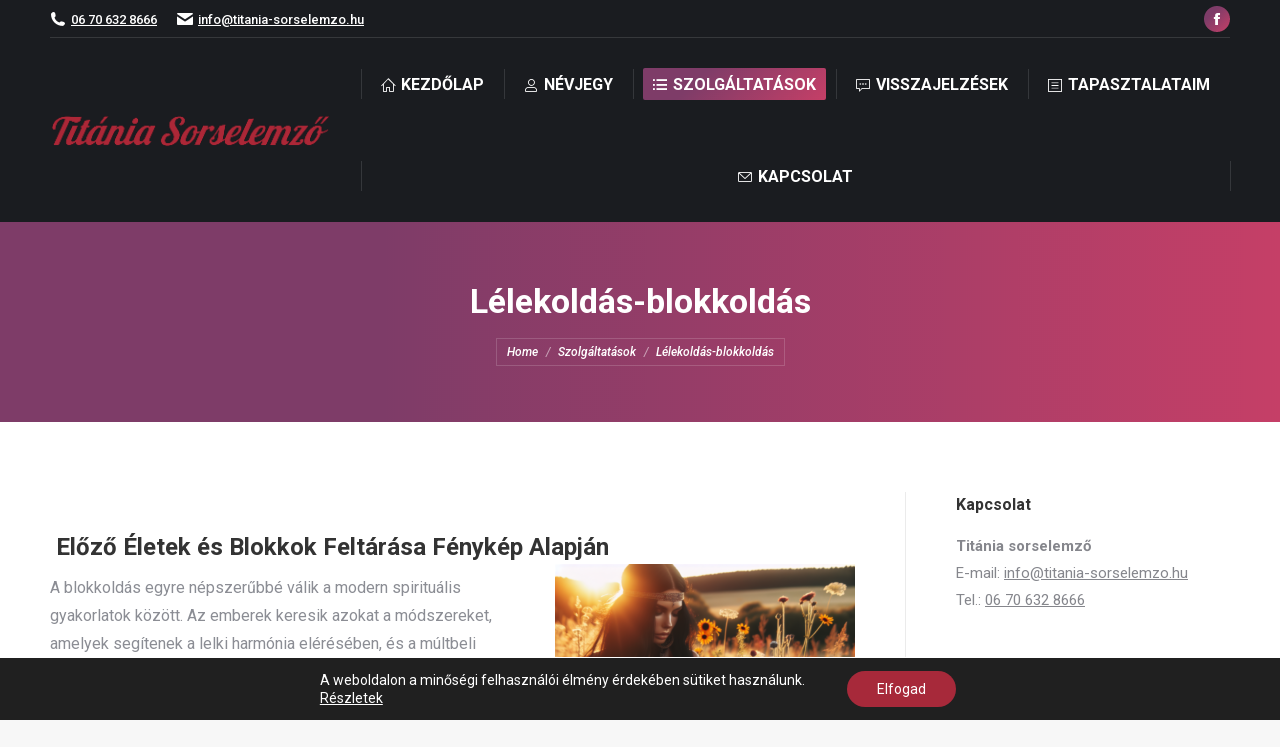

--- FILE ---
content_type: text/html; charset=UTF-8
request_url: https://titania-sorselemzo.hu/szolgaltatasok/blokkoldas/
body_size: 19842
content:
<!DOCTYPE html>
<!--[if !(IE 6) | !(IE 7) | !(IE 8)  ]><!-->
<html lang="hu" class="no-js">
<!--<![endif]-->
<head>
<meta charset="UTF-8" />
<meta name="viewport" content="width=device-width, initial-scale=1, maximum-scale=1, user-scalable=0">
<meta name="theme-color" content="#7e3c68"/>	<link rel="profile" href="https://gmpg.org/xfn/11" />
<meta name='robots' content='index, follow, max-image-preview:large, max-snippet:-1, max-video-preview:-1' />
<style>img:is([sizes="auto" i], [sizes^="auto," i]) { contain-intrinsic-size: 3000px 1500px }</style>
<!-- This site is optimized with the Yoast SEO plugin v24.9 - https://yoast.com/wordpress/plugins/seo/ -->
<title>Lélekoldás-blokkoldás - Titánia sorselemző</title>
<meta name="description" content="A mentális blokkok lehetnek negatív gondolkodási minták, amelyeket előző életeinkből hoztunk magunkkal, és amelyek korlátoznak bennünket a jelenben. A lelki blokkok pedig olyan mélyebb traumák és félelmek, melyek akadályozzák spirituális fejlődésünket." />
<link rel="canonical" href="https://titania-sorselemzo.hu/szolgaltatasok/blokkoldas/" />
<meta property="og:locale" content="hu_HU" />
<meta property="og:type" content="article" />
<meta property="og:title" content="Lélekoldás-blokkoldás - Titánia sorselemző" />
<meta property="og:description" content="A mentális blokkok lehetnek negatív gondolkodási minták, amelyeket előző életeinkből hoztunk magunkkal, és amelyek korlátoznak bennünket a jelenben. A lelki blokkok pedig olyan mélyebb traumák és félelmek, melyek akadályozzák spirituális fejlődésünket." />
<meta property="og:url" content="https://titania-sorselemzo.hu/szolgaltatasok/blokkoldas/" />
<meta property="og:site_name" content="Titánia sorselemző" />
<meta property="article:modified_time" content="2024-08-06T07:10:43+00:00" />
<meta property="og:image" content="https://titania-sorselemzo.hu/wp-content/uploads/2024/05/gsKI7FNtimea-tamasi-workbsook-1-300x300.png" />
<meta name="twitter:card" content="summary_large_image" />
<meta name="twitter:label1" content="Becsült olvasási idő" />
<meta name="twitter:data1" content="4 perc" />
<script type="application/ld+json" class="yoast-schema-graph">{"@context":"https://schema.org","@graph":[{"@type":"WebPage","@id":"https://titania-sorselemzo.hu/szolgaltatasok/blokkoldas/","url":"https://titania-sorselemzo.hu/szolgaltatasok/blokkoldas/","name":"Lélekoldás-blokkoldás - Titánia sorselemző","isPartOf":{"@id":"https://titania-sorselemzo.hu/#website"},"primaryImageOfPage":{"@id":"https://titania-sorselemzo.hu/szolgaltatasok/blokkoldas/#primaryimage"},"image":{"@id":"https://titania-sorselemzo.hu/szolgaltatasok/blokkoldas/#primaryimage"},"thumbnailUrl":"https://titania-sorselemzo.hu/wp-content/uploads/2024/05/gsKI7FNtimea-tamasi-workbsook-1-300x300.png","datePublished":"2021-01-13T15:37:43+00:00","dateModified":"2024-08-06T07:10:43+00:00","description":"A mentális blokkok lehetnek negatív gondolkodási minták, amelyeket előző életeinkből hoztunk magunkkal, és amelyek korlátoznak bennünket a jelenben. A lelki blokkok pedig olyan mélyebb traumák és félelmek, melyek akadályozzák spirituális fejlődésünket.","breadcrumb":{"@id":"https://titania-sorselemzo.hu/szolgaltatasok/blokkoldas/#breadcrumb"},"inLanguage":"hu","potentialAction":[{"@type":"ReadAction","target":["https://titania-sorselemzo.hu/szolgaltatasok/blokkoldas/"]}]},{"@type":"ImageObject","inLanguage":"hu","@id":"https://titania-sorselemzo.hu/szolgaltatasok/blokkoldas/#primaryimage","url":"https://titania-sorselemzo.hu/wp-content/uploads/2024/05/gsKI7FNtimea-tamasi-workbsook-1.png","contentUrl":"https://titania-sorselemzo.hu/wp-content/uploads/2024/05/gsKI7FNtimea-tamasi-workbsook-1.png","width":1024,"height":1024},{"@type":"BreadcrumbList","@id":"https://titania-sorselemzo.hu/szolgaltatasok/blokkoldas/#breadcrumb","itemListElement":[{"@type":"ListItem","position":1,"name":"Kezdőlap","item":"https://titania-sorselemzo.hu/"},{"@type":"ListItem","position":2,"name":"Szolgáltatások","item":"https://titania-sorselemzo.hu/szolgaltatasok/"},{"@type":"ListItem","position":3,"name":"Lélekoldás-blokkoldás"}]},{"@type":"WebSite","@id":"https://titania-sorselemzo.hu/#website","url":"https://titania-sorselemzo.hu/","name":"Titánia sorselemző","description":"","potentialAction":[{"@type":"SearchAction","target":{"@type":"EntryPoint","urlTemplate":"https://titania-sorselemzo.hu/?s={search_term_string}"},"query-input":{"@type":"PropertyValueSpecification","valueRequired":true,"valueName":"search_term_string"}}],"inLanguage":"hu"}]}</script>
<!-- / Yoast SEO plugin. -->
<link rel='dns-prefetch' href='//fonts.googleapis.com' />
<link rel="alternate" type="application/rss+xml" title="Titánia sorselemző &raquo; hírcsatorna" href="https://titania-sorselemzo.hu/feed/" />
<!-- <link rel='stylesheet' id='layerslider-css' href='https://titania-sorselemzo.hu/wp-content/plugins/LayerSlider/static/layerslider/css/layerslider.css?ver=6.10.2' media='all' /> -->
<link rel="stylesheet" type="text/css" href="//titania-sorselemzo.hu/wp-content/cache/wpfc-minified/l1fq0ca2/fft1p.css" media="all"/>
<link rel='stylesheet' id='ls-google-fonts-css' href='https://fonts.googleapis.com/css?family=Montserrat:100,200,300,regular,500,600,700,800,900&#038;subset=latin%2Clatin-ext' media='all' />
<!-- <link rel='stylesheet' id='wp-block-library-css' href='https://titania-sorselemzo.hu/wp-includes/css/dist/block-library/style.min.css?ver=6.8' media='all' /> -->
<link rel="stylesheet" type="text/css" href="//titania-sorselemzo.hu/wp-content/cache/wpfc-minified/e716t7yx/fft1p.css" media="all"/>
<style id='wp-block-library-theme-inline-css'>
.wp-block-audio :where(figcaption){color:#555;font-size:13px;text-align:center}.is-dark-theme .wp-block-audio :where(figcaption){color:#ffffffa6}.wp-block-audio{margin:0 0 1em}.wp-block-code{border:1px solid #ccc;border-radius:4px;font-family:Menlo,Consolas,monaco,monospace;padding:.8em 1em}.wp-block-embed :where(figcaption){color:#555;font-size:13px;text-align:center}.is-dark-theme .wp-block-embed :where(figcaption){color:#ffffffa6}.wp-block-embed{margin:0 0 1em}.blocks-gallery-caption{color:#555;font-size:13px;text-align:center}.is-dark-theme .blocks-gallery-caption{color:#ffffffa6}:root :where(.wp-block-image figcaption){color:#555;font-size:13px;text-align:center}.is-dark-theme :root :where(.wp-block-image figcaption){color:#ffffffa6}.wp-block-image{margin:0 0 1em}.wp-block-pullquote{border-bottom:4px solid;border-top:4px solid;color:currentColor;margin-bottom:1.75em}.wp-block-pullquote cite,.wp-block-pullquote footer,.wp-block-pullquote__citation{color:currentColor;font-size:.8125em;font-style:normal;text-transform:uppercase}.wp-block-quote{border-left:.25em solid;margin:0 0 1.75em;padding-left:1em}.wp-block-quote cite,.wp-block-quote footer{color:currentColor;font-size:.8125em;font-style:normal;position:relative}.wp-block-quote:where(.has-text-align-right){border-left:none;border-right:.25em solid;padding-left:0;padding-right:1em}.wp-block-quote:where(.has-text-align-center){border:none;padding-left:0}.wp-block-quote.is-large,.wp-block-quote.is-style-large,.wp-block-quote:where(.is-style-plain){border:none}.wp-block-search .wp-block-search__label{font-weight:700}.wp-block-search__button{border:1px solid #ccc;padding:.375em .625em}:where(.wp-block-group.has-background){padding:1.25em 2.375em}.wp-block-separator.has-css-opacity{opacity:.4}.wp-block-separator{border:none;border-bottom:2px solid;margin-left:auto;margin-right:auto}.wp-block-separator.has-alpha-channel-opacity{opacity:1}.wp-block-separator:not(.is-style-wide):not(.is-style-dots){width:100px}.wp-block-separator.has-background:not(.is-style-dots){border-bottom:none;height:1px}.wp-block-separator.has-background:not(.is-style-wide):not(.is-style-dots){height:2px}.wp-block-table{margin:0 0 1em}.wp-block-table td,.wp-block-table th{word-break:normal}.wp-block-table :where(figcaption){color:#555;font-size:13px;text-align:center}.is-dark-theme .wp-block-table :where(figcaption){color:#ffffffa6}.wp-block-video :where(figcaption){color:#555;font-size:13px;text-align:center}.is-dark-theme .wp-block-video :where(figcaption){color:#ffffffa6}.wp-block-video{margin:0 0 1em}:root :where(.wp-block-template-part.has-background){margin-bottom:0;margin-top:0;padding:1.25em 2.375em}
</style>
<style id='classic-theme-styles-inline-css'>
/*! This file is auto-generated */
.wp-block-button__link{color:#fff;background-color:#32373c;border-radius:9999px;box-shadow:none;text-decoration:none;padding:calc(.667em + 2px) calc(1.333em + 2px);font-size:1.125em}.wp-block-file__button{background:#32373c;color:#fff;text-decoration:none}
</style>
<style id='global-styles-inline-css'>
:root{--wp--preset--aspect-ratio--square: 1;--wp--preset--aspect-ratio--4-3: 4/3;--wp--preset--aspect-ratio--3-4: 3/4;--wp--preset--aspect-ratio--3-2: 3/2;--wp--preset--aspect-ratio--2-3: 2/3;--wp--preset--aspect-ratio--16-9: 16/9;--wp--preset--aspect-ratio--9-16: 9/16;--wp--preset--color--black: #000000;--wp--preset--color--cyan-bluish-gray: #abb8c3;--wp--preset--color--white: #FFF;--wp--preset--color--pale-pink: #f78da7;--wp--preset--color--vivid-red: #cf2e2e;--wp--preset--color--luminous-vivid-orange: #ff6900;--wp--preset--color--luminous-vivid-amber: #fcb900;--wp--preset--color--light-green-cyan: #7bdcb5;--wp--preset--color--vivid-green-cyan: #00d084;--wp--preset--color--pale-cyan-blue: #8ed1fc;--wp--preset--color--vivid-cyan-blue: #0693e3;--wp--preset--color--vivid-purple: #9b51e0;--wp--preset--color--accent: #7e3c68;--wp--preset--color--dark-gray: #111;--wp--preset--color--light-gray: #767676;--wp--preset--gradient--vivid-cyan-blue-to-vivid-purple: linear-gradient(135deg,rgba(6,147,227,1) 0%,rgb(155,81,224) 100%);--wp--preset--gradient--light-green-cyan-to-vivid-green-cyan: linear-gradient(135deg,rgb(122,220,180) 0%,rgb(0,208,130) 100%);--wp--preset--gradient--luminous-vivid-amber-to-luminous-vivid-orange: linear-gradient(135deg,rgba(252,185,0,1) 0%,rgba(255,105,0,1) 100%);--wp--preset--gradient--luminous-vivid-orange-to-vivid-red: linear-gradient(135deg,rgba(255,105,0,1) 0%,rgb(207,46,46) 100%);--wp--preset--gradient--very-light-gray-to-cyan-bluish-gray: linear-gradient(135deg,rgb(238,238,238) 0%,rgb(169,184,195) 100%);--wp--preset--gradient--cool-to-warm-spectrum: linear-gradient(135deg,rgb(74,234,220) 0%,rgb(151,120,209) 20%,rgb(207,42,186) 40%,rgb(238,44,130) 60%,rgb(251,105,98) 80%,rgb(254,248,76) 100%);--wp--preset--gradient--blush-light-purple: linear-gradient(135deg,rgb(255,206,236) 0%,rgb(152,150,240) 100%);--wp--preset--gradient--blush-bordeaux: linear-gradient(135deg,rgb(254,205,165) 0%,rgb(254,45,45) 50%,rgb(107,0,62) 100%);--wp--preset--gradient--luminous-dusk: linear-gradient(135deg,rgb(255,203,112) 0%,rgb(199,81,192) 50%,rgb(65,88,208) 100%);--wp--preset--gradient--pale-ocean: linear-gradient(135deg,rgb(255,245,203) 0%,rgb(182,227,212) 50%,rgb(51,167,181) 100%);--wp--preset--gradient--electric-grass: linear-gradient(135deg,rgb(202,248,128) 0%,rgb(113,206,126) 100%);--wp--preset--gradient--midnight: linear-gradient(135deg,rgb(2,3,129) 0%,rgb(40,116,252) 100%);--wp--preset--font-size--small: 13px;--wp--preset--font-size--medium: 20px;--wp--preset--font-size--large: 36px;--wp--preset--font-size--x-large: 42px;--wp--preset--spacing--20: 0.44rem;--wp--preset--spacing--30: 0.67rem;--wp--preset--spacing--40: 1rem;--wp--preset--spacing--50: 1.5rem;--wp--preset--spacing--60: 2.25rem;--wp--preset--spacing--70: 3.38rem;--wp--preset--spacing--80: 5.06rem;--wp--preset--shadow--natural: 6px 6px 9px rgba(0, 0, 0, 0.2);--wp--preset--shadow--deep: 12px 12px 50px rgba(0, 0, 0, 0.4);--wp--preset--shadow--sharp: 6px 6px 0px rgba(0, 0, 0, 0.2);--wp--preset--shadow--outlined: 6px 6px 0px -3px rgba(255, 255, 255, 1), 6px 6px rgba(0, 0, 0, 1);--wp--preset--shadow--crisp: 6px 6px 0px rgba(0, 0, 0, 1);}:where(.is-layout-flex){gap: 0.5em;}:where(.is-layout-grid){gap: 0.5em;}body .is-layout-flex{display: flex;}.is-layout-flex{flex-wrap: wrap;align-items: center;}.is-layout-flex > :is(*, div){margin: 0;}body .is-layout-grid{display: grid;}.is-layout-grid > :is(*, div){margin: 0;}:where(.wp-block-columns.is-layout-flex){gap: 2em;}:where(.wp-block-columns.is-layout-grid){gap: 2em;}:where(.wp-block-post-template.is-layout-flex){gap: 1.25em;}:where(.wp-block-post-template.is-layout-grid){gap: 1.25em;}.has-black-color{color: var(--wp--preset--color--black) !important;}.has-cyan-bluish-gray-color{color: var(--wp--preset--color--cyan-bluish-gray) !important;}.has-white-color{color: var(--wp--preset--color--white) !important;}.has-pale-pink-color{color: var(--wp--preset--color--pale-pink) !important;}.has-vivid-red-color{color: var(--wp--preset--color--vivid-red) !important;}.has-luminous-vivid-orange-color{color: var(--wp--preset--color--luminous-vivid-orange) !important;}.has-luminous-vivid-amber-color{color: var(--wp--preset--color--luminous-vivid-amber) !important;}.has-light-green-cyan-color{color: var(--wp--preset--color--light-green-cyan) !important;}.has-vivid-green-cyan-color{color: var(--wp--preset--color--vivid-green-cyan) !important;}.has-pale-cyan-blue-color{color: var(--wp--preset--color--pale-cyan-blue) !important;}.has-vivid-cyan-blue-color{color: var(--wp--preset--color--vivid-cyan-blue) !important;}.has-vivid-purple-color{color: var(--wp--preset--color--vivid-purple) !important;}.has-black-background-color{background-color: var(--wp--preset--color--black) !important;}.has-cyan-bluish-gray-background-color{background-color: var(--wp--preset--color--cyan-bluish-gray) !important;}.has-white-background-color{background-color: var(--wp--preset--color--white) !important;}.has-pale-pink-background-color{background-color: var(--wp--preset--color--pale-pink) !important;}.has-vivid-red-background-color{background-color: var(--wp--preset--color--vivid-red) !important;}.has-luminous-vivid-orange-background-color{background-color: var(--wp--preset--color--luminous-vivid-orange) !important;}.has-luminous-vivid-amber-background-color{background-color: var(--wp--preset--color--luminous-vivid-amber) !important;}.has-light-green-cyan-background-color{background-color: var(--wp--preset--color--light-green-cyan) !important;}.has-vivid-green-cyan-background-color{background-color: var(--wp--preset--color--vivid-green-cyan) !important;}.has-pale-cyan-blue-background-color{background-color: var(--wp--preset--color--pale-cyan-blue) !important;}.has-vivid-cyan-blue-background-color{background-color: var(--wp--preset--color--vivid-cyan-blue) !important;}.has-vivid-purple-background-color{background-color: var(--wp--preset--color--vivid-purple) !important;}.has-black-border-color{border-color: var(--wp--preset--color--black) !important;}.has-cyan-bluish-gray-border-color{border-color: var(--wp--preset--color--cyan-bluish-gray) !important;}.has-white-border-color{border-color: var(--wp--preset--color--white) !important;}.has-pale-pink-border-color{border-color: var(--wp--preset--color--pale-pink) !important;}.has-vivid-red-border-color{border-color: var(--wp--preset--color--vivid-red) !important;}.has-luminous-vivid-orange-border-color{border-color: var(--wp--preset--color--luminous-vivid-orange) !important;}.has-luminous-vivid-amber-border-color{border-color: var(--wp--preset--color--luminous-vivid-amber) !important;}.has-light-green-cyan-border-color{border-color: var(--wp--preset--color--light-green-cyan) !important;}.has-vivid-green-cyan-border-color{border-color: var(--wp--preset--color--vivid-green-cyan) !important;}.has-pale-cyan-blue-border-color{border-color: var(--wp--preset--color--pale-cyan-blue) !important;}.has-vivid-cyan-blue-border-color{border-color: var(--wp--preset--color--vivid-cyan-blue) !important;}.has-vivid-purple-border-color{border-color: var(--wp--preset--color--vivid-purple) !important;}.has-vivid-cyan-blue-to-vivid-purple-gradient-background{background: var(--wp--preset--gradient--vivid-cyan-blue-to-vivid-purple) !important;}.has-light-green-cyan-to-vivid-green-cyan-gradient-background{background: var(--wp--preset--gradient--light-green-cyan-to-vivid-green-cyan) !important;}.has-luminous-vivid-amber-to-luminous-vivid-orange-gradient-background{background: var(--wp--preset--gradient--luminous-vivid-amber-to-luminous-vivid-orange) !important;}.has-luminous-vivid-orange-to-vivid-red-gradient-background{background: var(--wp--preset--gradient--luminous-vivid-orange-to-vivid-red) !important;}.has-very-light-gray-to-cyan-bluish-gray-gradient-background{background: var(--wp--preset--gradient--very-light-gray-to-cyan-bluish-gray) !important;}.has-cool-to-warm-spectrum-gradient-background{background: var(--wp--preset--gradient--cool-to-warm-spectrum) !important;}.has-blush-light-purple-gradient-background{background: var(--wp--preset--gradient--blush-light-purple) !important;}.has-blush-bordeaux-gradient-background{background: var(--wp--preset--gradient--blush-bordeaux) !important;}.has-luminous-dusk-gradient-background{background: var(--wp--preset--gradient--luminous-dusk) !important;}.has-pale-ocean-gradient-background{background: var(--wp--preset--gradient--pale-ocean) !important;}.has-electric-grass-gradient-background{background: var(--wp--preset--gradient--electric-grass) !important;}.has-midnight-gradient-background{background: var(--wp--preset--gradient--midnight) !important;}.has-small-font-size{font-size: var(--wp--preset--font-size--small) !important;}.has-medium-font-size{font-size: var(--wp--preset--font-size--medium) !important;}.has-large-font-size{font-size: var(--wp--preset--font-size--large) !important;}.has-x-large-font-size{font-size: var(--wp--preset--font-size--x-large) !important;}
:where(.wp-block-post-template.is-layout-flex){gap: 1.25em;}:where(.wp-block-post-template.is-layout-grid){gap: 1.25em;}
:where(.wp-block-columns.is-layout-flex){gap: 2em;}:where(.wp-block-columns.is-layout-grid){gap: 2em;}
:root :where(.wp-block-pullquote){font-size: 1.5em;line-height: 1.6;}
</style>
<!-- <link rel='stylesheet' id='contact-form-7-css' href='https://titania-sorselemzo.hu/wp-content/plugins/contact-form-7/includes/css/styles.css?ver=6.0.6' media='all' /> -->
<!-- <link rel='stylesheet' id='the7-font-css' href='https://titania-sorselemzo.hu/wp-content/themes/dt-the7/fonts/icomoon-the7-font/icomoon-the7-font.min.css?ver=12.4.1' media='all' /> -->
<link rel="stylesheet" type="text/css" href="//titania-sorselemzo.hu/wp-content/cache/wpfc-minified/mo7hta2p/fft1p.css" media="all"/>
<link rel='stylesheet' id='dt-web-fonts-css' href='https://fonts.googleapis.com/css?family=Roboto:400,500,500italic,600,700%7CRoboto+Condensed:400,600,700' media='all' />
<!-- <link rel='stylesheet' id='dt-main-css' href='https://titania-sorselemzo.hu/wp-content/themes/dt-the7/css/main.min.css?ver=12.4.1' media='all' /> -->
<!-- <link rel='stylesheet' id='the7-custom-scrollbar-css' href='https://titania-sorselemzo.hu/wp-content/themes/dt-the7/lib/custom-scrollbar/custom-scrollbar.min.css?ver=12.4.1' media='all' /> -->
<!-- <link rel='stylesheet' id='the7-wpbakery-css' href='https://titania-sorselemzo.hu/wp-content/themes/dt-the7/css/wpbakery.min.css?ver=12.4.1' media='all' /> -->
<!-- <link rel='stylesheet' id='the7-css-vars-css' href='https://titania-sorselemzo.hu/wp-content/uploads/the7-css/css-vars.css?ver=99c54519e379' media='all' /> -->
<!-- <link rel='stylesheet' id='dt-custom-css' href='https://titania-sorselemzo.hu/wp-content/uploads/the7-css/custom.css?ver=99c54519e379' media='all' /> -->
<!-- <link rel='stylesheet' id='dt-media-css' href='https://titania-sorselemzo.hu/wp-content/uploads/the7-css/media.css?ver=99c54519e379' media='all' /> -->
<!-- <link rel='stylesheet' id='the7-mega-menu-css' href='https://titania-sorselemzo.hu/wp-content/uploads/the7-css/mega-menu.css?ver=99c54519e379' media='all' /> -->
<!-- <link rel='stylesheet' id='style-css' href='https://titania-sorselemzo.hu/wp-content/themes/dt-the7-child/style.css?ver=12.4.1' media='all' /> -->
<!-- <link rel='stylesheet' id='moove_gdpr_frontend-css' href='https://titania-sorselemzo.hu/wp-content/plugins/gdpr-cookie-compliance/dist/styles/gdpr-main-nf.css?ver=4.16.1' media='all' /> -->
<link rel="stylesheet" type="text/css" href="//titania-sorselemzo.hu/wp-content/cache/wpfc-minified/eqmu31lt/fft1p.css" media="all"/>
<style id='moove_gdpr_frontend-inline-css'>
#moove_gdpr_cookie_modal .moove-gdpr-modal-content .moove-gdpr-tab-main h3.tab-title, 
#moove_gdpr_cookie_modal .moove-gdpr-modal-content .moove-gdpr-tab-main span.tab-title,
#moove_gdpr_cookie_modal .moove-gdpr-modal-content .moove-gdpr-modal-left-content #moove-gdpr-menu li a, 
#moove_gdpr_cookie_modal .moove-gdpr-modal-content .moove-gdpr-modal-left-content #moove-gdpr-menu li button,
#moove_gdpr_cookie_modal .moove-gdpr-modal-content .moove-gdpr-modal-left-content .moove-gdpr-branding-cnt a,
#moove_gdpr_cookie_modal .moove-gdpr-modal-content .moove-gdpr-modal-footer-content .moove-gdpr-button-holder a.mgbutton, 
#moove_gdpr_cookie_modal .moove-gdpr-modal-content .moove-gdpr-modal-footer-content .moove-gdpr-button-holder button.mgbutton,
#moove_gdpr_cookie_modal .cookie-switch .cookie-slider:after, 
#moove_gdpr_cookie_modal .cookie-switch .slider:after, 
#moove_gdpr_cookie_modal .switch .cookie-slider:after, 
#moove_gdpr_cookie_modal .switch .slider:after,
#moove_gdpr_cookie_info_bar .moove-gdpr-info-bar-container .moove-gdpr-info-bar-content p, 
#moove_gdpr_cookie_info_bar .moove-gdpr-info-bar-container .moove-gdpr-info-bar-content p a,
#moove_gdpr_cookie_info_bar .moove-gdpr-info-bar-container .moove-gdpr-info-bar-content a.mgbutton, 
#moove_gdpr_cookie_info_bar .moove-gdpr-info-bar-container .moove-gdpr-info-bar-content button.mgbutton,
#moove_gdpr_cookie_modal .moove-gdpr-modal-content .moove-gdpr-tab-main .moove-gdpr-tab-main-content h1, 
#moove_gdpr_cookie_modal .moove-gdpr-modal-content .moove-gdpr-tab-main .moove-gdpr-tab-main-content h2, 
#moove_gdpr_cookie_modal .moove-gdpr-modal-content .moove-gdpr-tab-main .moove-gdpr-tab-main-content h3, 
#moove_gdpr_cookie_modal .moove-gdpr-modal-content .moove-gdpr-tab-main .moove-gdpr-tab-main-content h4, 
#moove_gdpr_cookie_modal .moove-gdpr-modal-content .moove-gdpr-tab-main .moove-gdpr-tab-main-content h5, 
#moove_gdpr_cookie_modal .moove-gdpr-modal-content .moove-gdpr-tab-main .moove-gdpr-tab-main-content h6,
#moove_gdpr_cookie_modal .moove-gdpr-modal-content.moove_gdpr_modal_theme_v2 .moove-gdpr-modal-title .tab-title,
#moove_gdpr_cookie_modal .moove-gdpr-modal-content.moove_gdpr_modal_theme_v2 .moove-gdpr-tab-main h3.tab-title, 
#moove_gdpr_cookie_modal .moove-gdpr-modal-content.moove_gdpr_modal_theme_v2 .moove-gdpr-tab-main span.tab-title,
#moove_gdpr_cookie_modal .moove-gdpr-modal-content.moove_gdpr_modal_theme_v2 .moove-gdpr-branding-cnt a {
font-weight: inherit				}
#moove_gdpr_cookie_modal,#moove_gdpr_cookie_info_bar,.gdpr_cookie_settings_shortcode_content{font-family:inherit}#moove_gdpr_save_popup_settings_button{background-color:#373737;color:#fff}#moove_gdpr_save_popup_settings_button:hover{background-color:#000}#moove_gdpr_cookie_info_bar .moove-gdpr-info-bar-container .moove-gdpr-info-bar-content a.mgbutton,#moove_gdpr_cookie_info_bar .moove-gdpr-info-bar-container .moove-gdpr-info-bar-content button.mgbutton{background-color:#A7293A}#moove_gdpr_cookie_modal .moove-gdpr-modal-content .moove-gdpr-modal-footer-content .moove-gdpr-button-holder a.mgbutton,#moove_gdpr_cookie_modal .moove-gdpr-modal-content .moove-gdpr-modal-footer-content .moove-gdpr-button-holder button.mgbutton,.gdpr_cookie_settings_shortcode_content .gdpr-shr-button.button-green{background-color:#A7293A;border-color:#A7293A}#moove_gdpr_cookie_modal .moove-gdpr-modal-content .moove-gdpr-modal-footer-content .moove-gdpr-button-holder a.mgbutton:hover,#moove_gdpr_cookie_modal .moove-gdpr-modal-content .moove-gdpr-modal-footer-content .moove-gdpr-button-holder button.mgbutton:hover,.gdpr_cookie_settings_shortcode_content .gdpr-shr-button.button-green:hover{background-color:#fff;color:#A7293A}#moove_gdpr_cookie_modal .moove-gdpr-modal-content .moove-gdpr-modal-close i,#moove_gdpr_cookie_modal .moove-gdpr-modal-content .moove-gdpr-modal-close span.gdpr-icon{background-color:#A7293A;border:1px solid #A7293A}#moove_gdpr_cookie_info_bar span.change-settings-button.focus-g,#moove_gdpr_cookie_info_bar span.change-settings-button:focus,#moove_gdpr_cookie_info_bar button.change-settings-button.focus-g,#moove_gdpr_cookie_info_bar button.change-settings-button:focus{-webkit-box-shadow:0 0 1px 3px #A7293A;-moz-box-shadow:0 0 1px 3px #A7293A;box-shadow:0 0 1px 3px #A7293A}#moove_gdpr_cookie_modal .moove-gdpr-modal-content .moove-gdpr-modal-close i:hover,#moove_gdpr_cookie_modal .moove-gdpr-modal-content .moove-gdpr-modal-close span.gdpr-icon:hover,#moove_gdpr_cookie_info_bar span[data-href]>u.change-settings-button{color:#A7293A}#moove_gdpr_cookie_modal .moove-gdpr-modal-content .moove-gdpr-modal-left-content #moove-gdpr-menu li.menu-item-selected a span.gdpr-icon,#moove_gdpr_cookie_modal .moove-gdpr-modal-content .moove-gdpr-modal-left-content #moove-gdpr-menu li.menu-item-selected button span.gdpr-icon{color:inherit}#moove_gdpr_cookie_modal .moove-gdpr-modal-content .moove-gdpr-modal-left-content #moove-gdpr-menu li a span.gdpr-icon,#moove_gdpr_cookie_modal .moove-gdpr-modal-content .moove-gdpr-modal-left-content #moove-gdpr-menu li button span.gdpr-icon{color:inherit}#moove_gdpr_cookie_modal .gdpr-acc-link{line-height:0;font-size:0;color:transparent;position:absolute}#moove_gdpr_cookie_modal .moove-gdpr-modal-content .moove-gdpr-modal-close:hover i,#moove_gdpr_cookie_modal .moove-gdpr-modal-content .moove-gdpr-modal-left-content #moove-gdpr-menu li a,#moove_gdpr_cookie_modal .moove-gdpr-modal-content .moove-gdpr-modal-left-content #moove-gdpr-menu li button,#moove_gdpr_cookie_modal .moove-gdpr-modal-content .moove-gdpr-modal-left-content #moove-gdpr-menu li button i,#moove_gdpr_cookie_modal .moove-gdpr-modal-content .moove-gdpr-modal-left-content #moove-gdpr-menu li a i,#moove_gdpr_cookie_modal .moove-gdpr-modal-content .moove-gdpr-tab-main .moove-gdpr-tab-main-content a:hover,#moove_gdpr_cookie_info_bar.moove-gdpr-dark-scheme .moove-gdpr-info-bar-container .moove-gdpr-info-bar-content a.mgbutton:hover,#moove_gdpr_cookie_info_bar.moove-gdpr-dark-scheme .moove-gdpr-info-bar-container .moove-gdpr-info-bar-content button.mgbutton:hover,#moove_gdpr_cookie_info_bar.moove-gdpr-dark-scheme .moove-gdpr-info-bar-container .moove-gdpr-info-bar-content a:hover,#moove_gdpr_cookie_info_bar.moove-gdpr-dark-scheme .moove-gdpr-info-bar-container .moove-gdpr-info-bar-content button:hover,#moove_gdpr_cookie_info_bar.moove-gdpr-dark-scheme .moove-gdpr-info-bar-container .moove-gdpr-info-bar-content span.change-settings-button:hover,#moove_gdpr_cookie_info_bar.moove-gdpr-dark-scheme .moove-gdpr-info-bar-container .moove-gdpr-info-bar-content button.change-settings-button:hover,#moove_gdpr_cookie_info_bar.moove-gdpr-dark-scheme .moove-gdpr-info-bar-container .moove-gdpr-info-bar-content u.change-settings-button:hover,#moove_gdpr_cookie_info_bar span[data-href]>u.change-settings-button,#moove_gdpr_cookie_info_bar.moove-gdpr-dark-scheme .moove-gdpr-info-bar-container .moove-gdpr-info-bar-content a.mgbutton.focus-g,#moove_gdpr_cookie_info_bar.moove-gdpr-dark-scheme .moove-gdpr-info-bar-container .moove-gdpr-info-bar-content button.mgbutton.focus-g,#moove_gdpr_cookie_info_bar.moove-gdpr-dark-scheme .moove-gdpr-info-bar-container .moove-gdpr-info-bar-content a.focus-g,#moove_gdpr_cookie_info_bar.moove-gdpr-dark-scheme .moove-gdpr-info-bar-container .moove-gdpr-info-bar-content button.focus-g,#moove_gdpr_cookie_info_bar.moove-gdpr-dark-scheme .moove-gdpr-info-bar-container .moove-gdpr-info-bar-content a.mgbutton:focus,#moove_gdpr_cookie_info_bar.moove-gdpr-dark-scheme .moove-gdpr-info-bar-container .moove-gdpr-info-bar-content button.mgbutton:focus,#moove_gdpr_cookie_info_bar.moove-gdpr-dark-scheme .moove-gdpr-info-bar-container .moove-gdpr-info-bar-content a:focus,#moove_gdpr_cookie_info_bar.moove-gdpr-dark-scheme .moove-gdpr-info-bar-container .moove-gdpr-info-bar-content button:focus,#moove_gdpr_cookie_info_bar.moove-gdpr-dark-scheme .moove-gdpr-info-bar-container .moove-gdpr-info-bar-content span.change-settings-button.focus-g,span.change-settings-button:focus,button.change-settings-button.focus-g,button.change-settings-button:focus,#moove_gdpr_cookie_info_bar.moove-gdpr-dark-scheme .moove-gdpr-info-bar-container .moove-gdpr-info-bar-content u.change-settings-button.focus-g,#moove_gdpr_cookie_info_bar.moove-gdpr-dark-scheme .moove-gdpr-info-bar-container .moove-gdpr-info-bar-content u.change-settings-button:focus{color:#A7293A}#moove_gdpr_cookie_modal .moove-gdpr-branding.focus-g span,#moove_gdpr_cookie_modal .moove-gdpr-modal-content .moove-gdpr-tab-main a.focus-g{color:#A7293A}#moove_gdpr_cookie_modal.gdpr_lightbox-hide{display:none}
</style>
<style id='rocket-lazyload-inline-css'>
.rll-youtube-player{position:relative;padding-bottom:56.23%;height:0;overflow:hidden;max-width:100%;}.rll-youtube-player:focus-within{outline: 2px solid currentColor;outline-offset: 5px;}.rll-youtube-player iframe{position:absolute;top:0;left:0;width:100%;height:100%;z-index:100;background:0 0}.rll-youtube-player img{bottom:0;display:block;left:0;margin:auto;max-width:100%;width:100%;position:absolute;right:0;top:0;border:none;height:auto;-webkit-transition:.4s all;-moz-transition:.4s all;transition:.4s all}.rll-youtube-player img:hover{-webkit-filter:brightness(75%)}.rll-youtube-player .play{height:100%;width:100%;left:0;top:0;position:absolute;background:url(https://titania-sorselemzo.hu/wp-content/plugins/rocket-lazy-load/assets/img/youtube.png) no-repeat center;background-color: transparent !important;cursor:pointer;border:none;}.wp-embed-responsive .wp-has-aspect-ratio .rll-youtube-player{position:absolute;padding-bottom:0;width:100%;height:100%;top:0;bottom:0;left:0;right:0}
</style>
<script src='//titania-sorselemzo.hu/wp-content/cache/wpfc-minified/fhidkohi/fft1p.js' type="text/javascript"></script>
<!-- <script src="https://titania-sorselemzo.hu/wp-includes/js/jquery/jquery.min.js?ver=3.7.1" id="jquery-core-js"></script> -->
<!-- <script src="https://titania-sorselemzo.hu/wp-includes/js/jquery/jquery-migrate.min.js?ver=3.4.1" id="jquery-migrate-js"></script> -->
<script id="layerslider-greensock-js-extra">
var LS_Meta = {"v":"6.10.2"};
</script>
<script src='//titania-sorselemzo.hu/wp-content/cache/wpfc-minified/lkbk75od/fft1p.js' type="text/javascript"></script>
<!-- <script src="https://titania-sorselemzo.hu/wp-content/plugins/LayerSlider/static/layerslider/js/greensock.js?ver=1.19.0" id="layerslider-greensock-js"></script> -->
<!-- <script src="https://titania-sorselemzo.hu/wp-content/plugins/LayerSlider/static/layerslider/js/layerslider.kreaturamedia.jquery.js?ver=6.10.2" id="layerslider-js"></script> -->
<!-- <script src="https://titania-sorselemzo.hu/wp-content/plugins/LayerSlider/static/layerslider/js/layerslider.transitions.js?ver=6.10.2" id="layerslider-transitions-js"></script> -->
<script id="dt-above-fold-js-extra">
var dtLocal = {"themeUrl":"https:\/\/titania-sorselemzo.hu\/wp-content\/themes\/dt-the7","passText":"To view this protected post, enter the password below:","moreButtonText":{"loading":"Loading...","loadMore":"Load more"},"postID":"35","ajaxurl":"https:\/\/titania-sorselemzo.hu\/wp-admin\/admin-ajax.php","REST":{"baseUrl":"https:\/\/titania-sorselemzo.hu\/wp-json\/the7\/v1","endpoints":{"sendMail":"\/send-mail"}},"contactMessages":{"required":"One or more fields have an error. Please check and try again.","terms":"Please accept the privacy policy.","fillTheCaptchaError":"Please, fill the captcha."},"captchaSiteKey":"","ajaxNonce":"0465c3926c","pageData":{"type":"page","template":"page","layout":null},"themeSettings":{"smoothScroll":"off","lazyLoading":false,"desktopHeader":{"height":90},"ToggleCaptionEnabled":"disabled","ToggleCaption":"Navigation","floatingHeader":{"showAfter":150,"showMenu":true,"height":90,"logo":{"showLogo":true,"html":"<img class=\" preload-me\" src=\"https:\/\/titania-sorselemzo.hu\/wp-content\/uploads\/2021\/01\/titania-sorselemzo-logo.png\" srcset=\"https:\/\/titania-sorselemzo.hu\/wp-content\/uploads\/2021\/01\/titania-sorselemzo-logo.png 294w, https:\/\/titania-sorselemzo.hu\/wp-content\/uploads\/2021\/01\/titania-sorselemzo-logo.png 294w\" width=\"294\" height=\"35\"   sizes=\"294px\" alt=\"Tit\u00e1nia sorselemz\u0151\" \/>","url":"https:\/\/titania-sorselemzo.hu\/"}},"topLine":{"floatingTopLine":{"logo":{"showLogo":false,"html":""}}},"mobileHeader":{"firstSwitchPoint":992,"secondSwitchPoint":778,"firstSwitchPointHeight":70,"secondSwitchPointHeight":70,"mobileToggleCaptionEnabled":"disabled","mobileToggleCaption":"Menu"},"stickyMobileHeaderFirstSwitch":{"logo":{"html":""}},"stickyMobileHeaderSecondSwitch":{"logo":{"html":""}},"sidebar":{"switchPoint":992},"boxedWidth":"1340px"},"VCMobileScreenWidth":"768"};
var dtShare = {"shareButtonText":{"facebook":"Share on Facebook","twitter":"Share on X","pinterest":"Pin it","linkedin":"Share on Linkedin","whatsapp":"Share on Whatsapp"},"overlayOpacity":"85"};
</script>
<script src='//titania-sorselemzo.hu/wp-content/cache/wpfc-minified/lphoh010/fft1p.js' type="text/javascript"></script>
<!-- <script src="https://titania-sorselemzo.hu/wp-content/themes/dt-the7/js/above-the-fold.min.js?ver=12.4.1" id="dt-above-fold-js"></script> -->
<script></script><meta name="generator" content="Powered by LayerSlider 6.10.2 - Multi-Purpose, Responsive, Parallax, Mobile-Friendly Slider Plugin for WordPress." />
<!-- LayerSlider updates and docs at: https://layerslider.kreaturamedia.com -->
<link rel="https://api.w.org/" href="https://titania-sorselemzo.hu/wp-json/" /><link rel="alternate" title="JSON" type="application/json" href="https://titania-sorselemzo.hu/wp-json/wp/v2/pages/35" /><link rel="EditURI" type="application/rsd+xml" title="RSD" href="https://titania-sorselemzo.hu/xmlrpc.php?rsd" />
<meta name="generator" content="WordPress 6.8" />
<link rel='shortlink' href='https://titania-sorselemzo.hu/?p=35' />
<link rel="alternate" title="oEmbed (JSON)" type="application/json+oembed" href="https://titania-sorselemzo.hu/wp-json/oembed/1.0/embed?url=https%3A%2F%2Ftitania-sorselemzo.hu%2Fszolgaltatasok%2Fblokkoldas%2F" />
<link rel="alternate" title="oEmbed (XML)" type="text/xml+oembed" href="https://titania-sorselemzo.hu/wp-json/oembed/1.0/embed?url=https%3A%2F%2Ftitania-sorselemzo.hu%2Fszolgaltatasok%2Fblokkoldas%2F&#038;format=xml" />
<!-- GA Google Analytics @ https://m0n.co/ga -->
<script async src="https://www.googletagmanager.com/gtag/js?id=G-9YXZLTG44W"></script>
<script>
window.dataLayer = window.dataLayer || [];
function gtag(){dataLayer.push(arguments);}
gtag('js', new Date());
gtag('config', 'G-9YXZLTG44W');
</script>
<meta name="generator" content="Powered by WPBakery Page Builder - drag and drop page builder for WordPress."/>
<link rel="icon" href="https://titania-sorselemzo.hu/wp-content/uploads/2021/01/favicon.png" type="image/png" sizes="16x16"/><link rel="icon" href="https://titania-sorselemzo.hu/wp-content/uploads/2021/01/favicon.png" type="image/png" sizes="32x32"/><noscript><style> .wpb_animate_when_almost_visible { opacity: 1; }</style></noscript><!-- Meta Pixel Code -->
<script>
!function(f,b,e,v,n,t,s)
{if(f.fbq)return;n=f.fbq=function(){n.callMethod?
n.callMethod.apply(n,arguments):n.queue.push(arguments)};
if(!f._fbq)f._fbq=n;n.push=n;n.loaded=!0;n.version='2.0';
n.queue=[];t=b.createElement(e);t.async=!0;
t.src=v;s=b.getElementsByTagName(e)[0];
s.parentNode.insertBefore(t,s)}(window, document,'script',
'https://connect.facebook.net/en_US/fbevents.js');
fbq('init', '979431042967818');
fbq('track', 'PageView');
</script>
<noscript><noscript><style id="rocket-lazyload-nojs-css">.rll-youtube-player, [data-lazy-src]{display:none !important;}</style></noscript></head>
<body id="the7-body" class="wp-singular page-template-default page page-id-35 page-child parent-pageid-12 wp-embed-responsive wp-theme-dt-the7 wp-child-theme-dt-the7-child dt-responsive-on right-mobile-menu-close-icon ouside-menu-close-icon mobile-hamburger-close-bg-enable mobile-hamburger-close-bg-hover-enable  fade-medium-mobile-menu-close-icon fade-medium-menu-close-icon accent-gradient srcset-enabled btn-flat custom-btn-color custom-btn-hover-color phantom-fade phantom-disable-decoration phantom-main-logo-on sticky-mobile-header top-header first-switch-logo-left first-switch-menu-right second-switch-logo-left second-switch-menu-right right-mobile-menu layzr-loading-on popup-message-style the7-ver-12.4.1 wpb-js-composer js-comp-ver-8.2 vc_responsive">
<!-- The7 12.4.1 -->
<div id="page" >
<a class="skip-link screen-reader-text" href="#content">Skip to content</a>
<div class="masthead inline-header justify widgets full-width dividers surround shadow-mobile-header-decoration small-mobile-menu-icon dt-parent-menu-clickable show-sub-menu-on-hover show-device-logo show-mobile-logo"  role="banner">
<div class="top-bar line-content top-bar-line-hide">
<div class="top-bar-bg" ></div>
<div class="left-widgets mini-widgets"><span class="mini-contacts phone show-on-desktop in-top-bar-left in-top-bar"><i class="fa-fw the7-mw-icon-phone-bold"></i><a href="tel:+36706328666"><u>06 70 632 8666</u></a></span><span class="mini-contacts email show-on-desktop near-logo-first-switch in-top-bar"><i class="fa-fw the7-mw-icon-mail-bold"></i><a href="mailto:info@titania-sorselemzo.hu"><u>info@titania-sorselemzo.hu</u></a></span></div><div class="right-widgets mini-widgets"><div class="soc-ico show-on-desktop in-top-bar-right hide-on-second-switch accent-bg disabled-border border-off hover-custom-bg hover-disabled-border  hover-border-off"><a title="Facebook page opens in new window" href="https://www.facebook.com/karmaelemzo/" target="_blank" class="facebook"><span class="soc-font-icon"></span><span class="screen-reader-text">Facebook page opens in new window</span></a></div></div></div>
<header class="header-bar">
<div class="branding">
<div id="site-title" class="assistive-text">Titánia sorselemző</div>
<div id="site-description" class="assistive-text"></div>
<a class="same-logo" href="https://titania-sorselemzo.hu/"><img class=" preload-me" src="data:image/svg+xml,%3Csvg%20xmlns='http://www.w3.org/2000/svg'%20viewBox='0%200%20294%2035'%3E%3C/svg%3E" data-lazy-srcset="https://titania-sorselemzo.hu/wp-content/uploads/2021/01/titania-sorselemzo-logo.png 294w, https://titania-sorselemzo.hu/wp-content/uploads/2021/01/titania-sorselemzo-logo.png 294w" width="294" height="35"   data-lazy-sizes="294px" alt="Titánia sorselemző" data-lazy-src="https://titania-sorselemzo.hu/wp-content/uploads/2021/01/titania-sorselemzo-logo.png" /><noscript><img class=" preload-me" src="https://titania-sorselemzo.hu/wp-content/uploads/2021/01/titania-sorselemzo-logo.png" srcset="https://titania-sorselemzo.hu/wp-content/uploads/2021/01/titania-sorselemzo-logo.png 294w, https://titania-sorselemzo.hu/wp-content/uploads/2021/01/titania-sorselemzo-logo.png 294w" width="294" height="35"   sizes="294px" alt="Titánia sorselemző" /></noscript></a></div>
<ul id="primary-menu" class="main-nav bg-outline-decoration hover-bg-decoration active-bg-decoration outside-item-remove-margin"><li class="menu-item menu-item-type-post_type menu-item-object-page menu-item-home menu-item-11 first depth-0"><a href='https://titania-sorselemzo.hu/' class=' mega-menu-img mega-menu-img-left' data-level='1'><i class="fa-fw icomoon-the7-font-the7-home-03" style="margin: 0px 6px 0px 0px;" ></i><span class="menu-item-text"><span class="menu-text">Kezdőlap</span></span></a></li> <li class="menu-item menu-item-type-post_type menu-item-object-page menu-item-28 depth-0"><a href='https://titania-sorselemzo.hu/titania-rolam/' class=' mega-menu-img mega-menu-img-left' data-level='1'><i class="fa-fw icomoon-the7-font-the7-login-021" style="margin: 0px 6px 0px 0px;" ></i><span class="menu-item-text"><span class="menu-text">Névjegy</span></span></a></li> <li class="menu-item menu-item-type-post_type menu-item-object-page current-page-ancestor current-menu-ancestor current-menu-parent current-page-parent current_page_parent current_page_ancestor menu-item-has-children menu-item-29 act has-children depth-0"><a href='https://titania-sorselemzo.hu/szolgaltatasok/' class=' mega-menu-img mega-menu-img-left' data-level='1'><i class="fa-fw dt-icon-the7-menu-012" style="margin: 0px 6px 0px 0px;" ></i><span class="menu-item-text"><span class="menu-text">Szolgáltatások</span></span></a><ul class="sub-nav level-arrows-on"><li class="menu-item menu-item-type-post_type menu-item-object-page menu-item-54 first depth-1"><a href='https://titania-sorselemzo.hu/szolgaltatasok/karmaelemzes/' data-level='2'><span class="menu-item-text"><span class="menu-text">Karmaelemzés</span></span></a></li> <li class="menu-item menu-item-type-post_type menu-item-object-page menu-item-53 depth-1"><a href='https://titania-sorselemzo.hu/szolgaltatasok/parkapcsolati-sors-karma-elemzes/' data-level='2'><span class="menu-item-text"><span class="menu-text">Kapcsolati karmaelemzés</span></span></a></li> <li class="menu-item menu-item-type-post_type menu-item-object-page menu-item-52 depth-1"><a href='https://titania-sorselemzo.hu/szolgaltatasok/spiritualis-tanacsadas/' data-level='2'><span class="menu-item-text"><span class="menu-text">Spirituális tanácsadás</span></span></a></li> <li class="menu-item menu-item-type-post_type menu-item-object-page menu-item-51 depth-1"><a href='https://titania-sorselemzo.hu/szolgaltatasok/szerelemikoteskapcsolatmegertesfejlodes/' data-level='2'><span class="menu-item-text"><span class="menu-text">Szerelmi harmonizáció</span></span></a></li> <li class="menu-item menu-item-type-post_type menu-item-object-page current-menu-item page_item page-item-35 current_page_item menu-item-50 act depth-1"><a href='https://titania-sorselemzo.hu/szolgaltatasok/blokkoldas/' data-level='2'><span class="menu-item-text"><span class="menu-text">Lélekoldás-blokkoldás</span></span></a></li> <li class="menu-item menu-item-type-post_type menu-item-object-page menu-item-49 depth-1"><a href='https://titania-sorselemzo.hu/szolgaltatasok/tarot-kartya-elemzes/' data-level='2'><span class="menu-item-text"><span class="menu-text">Tarot kártya elemzés</span></span></a></li> <li class="menu-item menu-item-type-post_type menu-item-object-page menu-item-48 depth-1"><a href='https://titania-sorselemzo.hu/szolgaltatasok/elorejelzesek-2025/' data-level='2'><span class="menu-item-text"><span class="menu-text">Előrejelzések</span></span></a></li> <li class="menu-item menu-item-type-post_type menu-item-object-page menu-item-47 depth-1"><a href='https://titania-sorselemzo.hu/szolgaltatasok/lelki-tars-bevonzasa/' data-level='2'><span class="menu-item-text"><span class="menu-text">Lelki társ bevonzása</span></span></a></li> </ul></li> <li class="menu-item menu-item-type-post_type menu-item-object-page menu-item-30 depth-0"><a href='https://titania-sorselemzo.hu/visszajelzesek/' class=' mega-menu-img mega-menu-img-left' data-level='1'><i class="fa-fw icomoon-the7-font-the7-comment-01" style="margin: 0px 6px 0px 0px;" ></i><span class="menu-item-text"><span class="menu-text">Visszajelzések</span></span></a></li> <li class="menu-item menu-item-type-post_type menu-item-object-page menu-item-25 depth-0"><a href='https://titania-sorselemzo.hu/megcsalas-valas/' class=' mega-menu-img mega-menu-img-left' data-level='1'><i class="fa-fw dt-icon-the7-menu-002" style="margin: 0px 6px 0px 0px;" ></i><span class="menu-item-text"><span class="menu-text">Tapasztalataim</span></span></a></li> <li class="menu-item menu-item-type-post_type menu-item-object-page menu-item-27 last depth-0"><a href='https://titania-sorselemzo.hu/kapcsolat/' class=' mega-menu-img mega-menu-img-left' data-level='1'><i class="fa-fw icomoon-the7-font-the7-mail-03" style="margin: 0px 6px 0px 0px;" ></i><span class="menu-item-text"><span class="menu-text">Kapcsolat</span></span></a></li> </ul>
</header>
</div>
<div role="navigation" aria-label="Main Menu" class="dt-mobile-header mobile-menu-show-divider">
<div class="dt-close-mobile-menu-icon" aria-label="Close" role="button" tabindex="0"><div class="close-line-wrap"><span class="close-line"></span><span class="close-line"></span><span class="close-line"></span></div></div>	<ul id="mobile-menu" class="mobile-main-nav">
<li class="menu-item menu-item-type-post_type menu-item-object-page menu-item-home menu-item-11 first depth-0"><a href='https://titania-sorselemzo.hu/' class=' mega-menu-img mega-menu-img-left' data-level='1'><i class="fa-fw icomoon-the7-font-the7-home-03" style="margin: 0px 6px 0px 0px;" ></i><span class="menu-item-text"><span class="menu-text">Kezdőlap</span></span></a></li> <li class="menu-item menu-item-type-post_type menu-item-object-page menu-item-28 depth-0"><a href='https://titania-sorselemzo.hu/titania-rolam/' class=' mega-menu-img mega-menu-img-left' data-level='1'><i class="fa-fw icomoon-the7-font-the7-login-021" style="margin: 0px 6px 0px 0px;" ></i><span class="menu-item-text"><span class="menu-text">Névjegy</span></span></a></li> <li class="menu-item menu-item-type-post_type menu-item-object-page current-page-ancestor current-menu-ancestor current-menu-parent current-page-parent current_page_parent current_page_ancestor menu-item-has-children menu-item-29 act has-children depth-0"><a href='https://titania-sorselemzo.hu/szolgaltatasok/' class=' mega-menu-img mega-menu-img-left' data-level='1'><i class="fa-fw dt-icon-the7-menu-012" style="margin: 0px 6px 0px 0px;" ></i><span class="menu-item-text"><span class="menu-text">Szolgáltatások</span></span></a><ul class="sub-nav level-arrows-on"><li class="menu-item menu-item-type-post_type menu-item-object-page menu-item-54 first depth-1"><a href='https://titania-sorselemzo.hu/szolgaltatasok/karmaelemzes/' data-level='2'><span class="menu-item-text"><span class="menu-text">Karmaelemzés</span></span></a></li> <li class="menu-item menu-item-type-post_type menu-item-object-page menu-item-53 depth-1"><a href='https://titania-sorselemzo.hu/szolgaltatasok/parkapcsolati-sors-karma-elemzes/' data-level='2'><span class="menu-item-text"><span class="menu-text">Kapcsolati karmaelemzés</span></span></a></li> <li class="menu-item menu-item-type-post_type menu-item-object-page menu-item-52 depth-1"><a href='https://titania-sorselemzo.hu/szolgaltatasok/spiritualis-tanacsadas/' data-level='2'><span class="menu-item-text"><span class="menu-text">Spirituális tanácsadás</span></span></a></li> <li class="menu-item menu-item-type-post_type menu-item-object-page menu-item-51 depth-1"><a href='https://titania-sorselemzo.hu/szolgaltatasok/szerelemikoteskapcsolatmegertesfejlodes/' data-level='2'><span class="menu-item-text"><span class="menu-text">Szerelmi harmonizáció</span></span></a></li> <li class="menu-item menu-item-type-post_type menu-item-object-page current-menu-item page_item page-item-35 current_page_item menu-item-50 act depth-1"><a href='https://titania-sorselemzo.hu/szolgaltatasok/blokkoldas/' data-level='2'><span class="menu-item-text"><span class="menu-text">Lélekoldás-blokkoldás</span></span></a></li> <li class="menu-item menu-item-type-post_type menu-item-object-page menu-item-49 depth-1"><a href='https://titania-sorselemzo.hu/szolgaltatasok/tarot-kartya-elemzes/' data-level='2'><span class="menu-item-text"><span class="menu-text">Tarot kártya elemzés</span></span></a></li> <li class="menu-item menu-item-type-post_type menu-item-object-page menu-item-48 depth-1"><a href='https://titania-sorselemzo.hu/szolgaltatasok/elorejelzesek-2025/' data-level='2'><span class="menu-item-text"><span class="menu-text">Előrejelzések</span></span></a></li> <li class="menu-item menu-item-type-post_type menu-item-object-page menu-item-47 depth-1"><a href='https://titania-sorselemzo.hu/szolgaltatasok/lelki-tars-bevonzasa/' data-level='2'><span class="menu-item-text"><span class="menu-text">Lelki társ bevonzása</span></span></a></li> </ul></li> <li class="menu-item menu-item-type-post_type menu-item-object-page menu-item-30 depth-0"><a href='https://titania-sorselemzo.hu/visszajelzesek/' class=' mega-menu-img mega-menu-img-left' data-level='1'><i class="fa-fw icomoon-the7-font-the7-comment-01" style="margin: 0px 6px 0px 0px;" ></i><span class="menu-item-text"><span class="menu-text">Visszajelzések</span></span></a></li> <li class="menu-item menu-item-type-post_type menu-item-object-page menu-item-25 depth-0"><a href='https://titania-sorselemzo.hu/megcsalas-valas/' class=' mega-menu-img mega-menu-img-left' data-level='1'><i class="fa-fw dt-icon-the7-menu-002" style="margin: 0px 6px 0px 0px;" ></i><span class="menu-item-text"><span class="menu-text">Tapasztalataim</span></span></a></li> <li class="menu-item menu-item-type-post_type menu-item-object-page menu-item-27 last depth-0"><a href='https://titania-sorselemzo.hu/kapcsolat/' class=' mega-menu-img mega-menu-img-left' data-level='1'><i class="fa-fw icomoon-the7-font-the7-mail-03" style="margin: 0px 6px 0px 0px;" ></i><span class="menu-item-text"><span class="menu-text">Kapcsolat</span></span></a></li> 	</ul>
<div class='mobile-mini-widgets-in-menu'></div>
</div>
<div class="page-title title-center gradient-bg breadcrumbs-mobile-off breadcrumbs-bg page-title-responsive-enabled">
<div class="wf-wrap">
<div class="page-title-head hgroup"><h1 >Lélekoldás-blokkoldás</h1></div><div class="page-title-breadcrumbs"><div class="assistive-text">You are here:</div><ol class="breadcrumbs text-small" itemscope itemtype="https://schema.org/BreadcrumbList"><li itemprop="itemListElement" itemscope itemtype="https://schema.org/ListItem"><a itemprop="item" href="https://titania-sorselemzo.hu/" title="Home"><span itemprop="name">Home</span></a><meta itemprop="position" content="1" /></li><li itemprop="itemListElement" itemscope itemtype="https://schema.org/ListItem"><a itemprop="item" href="https://titania-sorselemzo.hu/szolgaltatasok/" title="Szolgáltatások"><span itemprop="name">Szolgáltatások</span></a><meta itemprop="position" content="2" /></li><li class="current" itemprop="itemListElement" itemscope itemtype="https://schema.org/ListItem"><span itemprop="name">Lélekoldás-blokkoldás</span><meta itemprop="position" content="3" /></li></ol></div>			</div>
</div>
<div id="main" class="sidebar-right sidebar-divider-vertical">
<div class="main-gradient"></div>
<div class="wf-wrap">
<div class="wf-container-main">
<div id="content" class="content" role="main">
<p>&nbsp;</p>
<h3> Előző Életek és Blokkok Feltárása Fénykép Alapján<img fetchpriority="high" decoding="async" class="size-medium wp-image-354 alignright" src="data:image/svg+xml,%3Csvg%20xmlns='http://www.w3.org/2000/svg'%20viewBox='0%200%20300%20300'%3E%3C/svg%3E" alt="" width="300" height="300" data-lazy-srcset="https://titania-sorselemzo.hu/wp-content/uploads/2024/05/gsKI7FNtimea-tamasi-workbsook-1-300x300.png 300w, https://titania-sorselemzo.hu/wp-content/uploads/2024/05/gsKI7FNtimea-tamasi-workbsook-1-150x150.png 150w, https://titania-sorselemzo.hu/wp-content/uploads/2024/05/gsKI7FNtimea-tamasi-workbsook-1-768x768.png 768w, https://titania-sorselemzo.hu/wp-content/uploads/2024/05/gsKI7FNtimea-tamasi-workbsook-1.png 1024w" data-lazy-sizes="(max-width: 300px) 100vw, 300px" data-lazy-src="https://titania-sorselemzo.hu/wp-content/uploads/2024/05/gsKI7FNtimea-tamasi-workbsook-1-300x300.png" /><noscript><img fetchpriority="high" decoding="async" class="size-medium wp-image-354 alignright" src="https://titania-sorselemzo.hu/wp-content/uploads/2024/05/gsKI7FNtimea-tamasi-workbsook-1-300x300.png" alt="" width="300" height="300" srcset="https://titania-sorselemzo.hu/wp-content/uploads/2024/05/gsKI7FNtimea-tamasi-workbsook-1-300x300.png 300w, https://titania-sorselemzo.hu/wp-content/uploads/2024/05/gsKI7FNtimea-tamasi-workbsook-1-150x150.png 150w, https://titania-sorselemzo.hu/wp-content/uploads/2024/05/gsKI7FNtimea-tamasi-workbsook-1-768x768.png 768w, https://titania-sorselemzo.hu/wp-content/uploads/2024/05/gsKI7FNtimea-tamasi-workbsook-1.png 1024w" sizes="(max-width: 300px) 100vw, 300px" /></noscript></h3>
<p>A blokkoldás egyre népszerűbbé válik a modern spirituális gyakorlatok között. Az emberek keresik azokat a módszereket, amelyek segítenek a lelki harmónia elérésében, és a múltbeli traumák, blokkok feloldásában.</p>
<p>Az előző életek fogalma számos kultúrában jelen van, és sokan hisznek abban, hogy egy-egy élet során szerzett tapasztalatok hatással vannak a jelen életünkre. Az előző életek során szerzett traumák, fájdalmak, illetve meg nem oldott helyzetek blokkokat képezhetnek a mai életünkben, melyek akadályozhatják boldogságunkat és fejlődésünket.</p>
<p>Az előző életek emlékei sokszor nem tudatosak, de bizonyos helyzetek, érzelmek, vagy ismétlődő problémák jelezhetik jelenlétüket. Az ezekből fakadó blokkok akadályozzák a szabad energiaáramlást, és különféle lelki és testi tünetek formájában jelentkezhetnek, mint például a szorongás, depresszió, vagy akár fizikai fájdalmak.</p>
<h4></h4>
<p>A blokkok felismerése az első lépés a feloldásuk felé vezető úton. Egy blokk olyan energetikai elakadás, amely gátolja a személy fejlődését és jólétét. Ezek a blokkok lehetnek érzelmi, mentális, lelki vagy fizikai szintűek, és gyakran összefüggnek az előző életeinkkel.</p>
<p>Az érzelmi blokkok például olyan múltbeli fájdalmak és sérelmek, amelyeket nem sikerült feldolgoznunk, és amelyek jelenlegi kapcsolati problémáink mögött állhatnak. A mentális blokkok lehetnek negatív gondolkodási minták, amelyeket előző életeinkből hoztunk magunkkal, és amelyek korlátoznak bennünket a jelenben. A lelki blokkok pedig olyan mélyebb traumák és félelmek, melyek akadályozzák spirituális fejlődésünket.</p>
<h4></h4>
<p>Az egyik érdekes és hatékony technika a blokkok feloldására a fénykép alapú blokkoldás. Ez a módszer arra épül, hogy a fénykép hordozza a személy energetikai lenyomatát, amely alapján az energetikai gyógyítók képesek feltárni és azonosítani a blokkokat.</p>
<p>A folyamat egyszerű, de nagyon hatékony. A páciens egy fényképet küld magáról a terapeutának, aki meditációval és speciális energetikai technikákkal kapcsolódik a képhez. A terapeuta érzékeli a képen keresztül az energiákat, és felismeri azokat a blokkokat, amelyek akadályozzák a szabad energiaáramlást.</p>
<p>Ezután a terapeutának lehetősége van különböző módszerekkel dolgozni a blokkok feloldásán. Ilyen módszerek lehetnek a reiki, az energiagyógyászat, vagy akár a hipnoterápia. A cél, hogy a blokkok felszámolásával a páciens energiarendszere felszabaduljon, és visszaálljon a természetes, harmonikus áramlás.</p>
<h4></h4>
<p>A sikeres blokkoldás számos pozitív hatással járhat. Javulhat az érzelmi és mentális jólét, csökkenthet a szorongás és a depresszió, valamint enyhülhetnek a fizikai fájdalmak és panaszok is. Az energiarendszer harmonizálásával az egyén képes lehet jobban kapcsolódni önmagához, valamint másokhoz, ami pozitív hatással lehet a kapcsolatokra is.</p>
<p>Az előző életekből eredő traumák feldolgozása és a kapcsolódó blokkok feloldása segíthet abban, hogy a páciens kiléphessen a múlt árnyékából, és szabadon haladhasson előre az életében. Ezáltal nemcsak a jelenlegi problémák oldódhatnak meg, hanem a jövő is fényesebb és harmonikusabb lehet.</p>
<h4></h4>
<p>A blokkoldás egy kivételes módszer, amely lehetővé teszi, hogy gyakran rejtett lelki elakadásokra találjunk megoldást. Fénykép alapján a terapeuták képesek azonosítani és feloldani ezeket a blokkokat, amelyek az előző életeink tapasztalataiból származhatnak. Az ilyen technikák segíthetnek abban, hogy mélyebb önismeretre tegyünk szert, és harmonikusabban éljünk a jelenben.</p>
<p>Amennyiben úgy érzi, hogy blokkok akadályozzák az életútját, érdemes kipróbálni ezt a különleges módszert, hogy felszabadulhasson a múlt béklyói alól, és szabadabban élhessen a jelenben.</p>
<p>&nbsp;</p>
<p>Jelentkezz most e-mailben, hogy minél hamarabb sor kerüljön a történetedre:<strong> info@titania-sorselemzo.hu</strong></p>
<p>&nbsp;</p>
<p>A blokkolás díja :39900.-Ft</p>
<p>&nbsp;</p>
<h3 style="text-align: center;"><strong>Visszajelzések:</strong></h3>
<p>Nem találok szavakat. Miközben olvastam, két képet is láttam abból az időből. Annyi mindent megmagyaráz. Fantasztikus munkát végeztél, nagyon köszönöm.</p>
<p>Teljesen rá tudtam hangolódni, és éreztem egy érdekes, tompa fájdalmat, amit úgy értelmeztem, mintha megütöttek volna — ami úgy tűnik, valóban így volt. Valamikor a folyamat közepe felé láttam, ahogy egy nagy kő vagy szikla gurul le a mellkasomról, és az a gondolat társult hozzá, hogy &#8222;leesett a kő a szívemről&#8221;.</p>
<p>Nagyon hálásan gondolok arra, hogy létezel és hogy végre választottam a blokkok oldását. Mostanában elkezdtem nagyon szépen bánni magammal, és talán ezért értem meg erre az oldásra, illetve arra, hogy be tudjam fogadni.</p>
<p>Nagyon köszönöm még egyszer. 🤗 🙏</p>
<p>Remélem, hogy sokan fordulnak hozzád, mert van, amire külső segítség nélkül nem tudunk rálátni.&#8221;</p>
<p>&nbsp;</p>
<blockquote><p>&nbsp;</p>
<p>&#8221; A mostani tapasztalásom után úgy érzem, hogy sokkal jobban ráhangolódtam önmagamra, és új erőre kapva indulok tovább az életem útján. Mindenkinek azt kívánom, hogy találja meg azt a személyt, aki segít neki abban, hogy újra hihessen magában, és aki által megtapasztalhatja mindazt a csodát, amit én is átéltem tegnap este.&#8221;</p></blockquote>
<p>&nbsp;</p>
<blockquote><p>&#8222;A tegnapi oldás nagyon erősen hatott rám fizikai síkon, nagyon éreztem az energiákat. Végtelenül örülök, hogy Rád találtam és újra tudok hinni magamban. Úgy érzem, meg kaptam azt a segítséget és támogatást, amivel azt az életet tudom élni, amelyre mindig is vágytam.&#8221;</p></blockquote>
<p>&nbsp;</p>
<blockquote><p>&#8222;Borzasztó nehéz helyzetben kértem Tőled segítséget, lelkemben dúló problémák, megválaszolatlan kérdések miatt. De most már jobban vagyok, vannak terveim, és a sors is egy kicsit mintha mellém állt volna. Napról napra még az eddigieknél is erősebbnek és még határozottabbnak érzem magam. Nagyon köszönöm.&#8221;</p></blockquote>
<p>&nbsp;</p>
<blockquote><p>&#8222;Hálásan köszönöm a segítséged,mind azt a jót, amit értünk teszel.&#8221;</p></blockquote>
<p>&nbsp;</p>
<div class="single-share-box">
<div class="share-link-description"><span class="share-link-icon"><svg version="1.1" id="Layer_1" xmlns="http://www.w3.org/2000/svg" xmlns:xlink="http://www.w3.org/1999/xlink" x="0px" y="0px" viewBox="0 0 16 16" style="enable-background:new 0 0 16 16;" xml:space="preserve"><path d="M11,2.5C11,1.1,12.1,0,13.5,0S16,1.1,16,2.5C16,3.9,14.9,5,13.5,5c-0.7,0-1.4-0.3-1.9-0.9L4.9,7.2c0.2,0.5,0.2,1,0,1.5l6.7,3.1c0.9-1,2.5-1.2,3.5-0.3s1.2,2.5,0.3,3.5s-2.5,1.2-3.5,0.3c-0.8-0.7-1.1-1.7-0.8-2.6L4.4,9.6c-0.9,1-2.5,1.2-3.5,0.3s-1.2-2.5-0.3-3.5s2.5-1.2,3.5-0.3c0.1,0.1,0.2,0.2,0.3,0.3l6.7-3.1C11,3,11,2.8,11,2.5z"/></svg></span>Megosztás</div>
<div class="share-buttons">
<a class="facebook" href="https://www.facebook.com/sharer.php?u=https%3A%2F%2Ftitania-sorselemzo.hu%2Fszolgaltatasok%2Fblokkoldas%2F&#038;t=L%C3%A9lekold%C3%A1s-blokkold%C3%A1s" title="Facebook" target="_blank" ><svg xmlns="http://www.w3.org/2000/svg" width="16" height="16" fill="currentColor" class="bi bi-facebook" viewBox="0 0 16 16"><path d="M16 8.049c0-4.446-3.582-8.05-8-8.05C3.58 0-.002 3.603-.002 8.05c0 4.017 2.926 7.347 6.75 7.951v-5.625h-2.03V8.05H6.75V6.275c0-2.017 1.195-3.131 3.022-3.131.876 0 1.791.157 1.791.157v1.98h-1.009c-.993 0-1.303.621-1.303 1.258v1.51h2.218l-.354 2.326H9.25V16c3.824-.604 6.75-3.934 6.75-7.951z"/></svg><span class="soc-font-icon"></span><span class="social-text">Share on Facebook</span><span class="screen-reader-text">Share on Facebook</span></a>
</div>
</div>
</div><!-- #content -->
<aside id="sidebar" class="sidebar">
<div class="sidebar-content">
<section id="custom_html-4" class="widget_text widget widget_custom_html"><div class="widget-title">Kapcsolat</div><div class="textwidget custom-html-widget"><strong>Titánia sorselemző</strong><br>
E-mail: <a href="mailto:info@titania-sorselemzo.hu"><u>info@titania-sorselemzo.hu</u></a><br>
Tel.: <a href="tel:+36706328666"><u>06 70 632 8666</u></a></div></section><section id="search-2" class="widget widget_search"><form class="searchform" role="search" method="get" action="https://titania-sorselemzo.hu/">
<label for="the7-search" class="screen-reader-text">Search:</label>
<input type="text" id="the7-search" class="field searchform-s" name="s" value="" placeholder="Type and hit enter &hellip;" />
<input type="submit" class="assistive-text searchsubmit" value="Go!" />
<a href="" class="submit"><svg version="1.1" id="Layer_1" xmlns="http://www.w3.org/2000/svg" xmlns:xlink="http://www.w3.org/1999/xlink" x="0px" y="0px" viewBox="0 0 16 16" style="enable-background:new 0 0 16 16;" xml:space="preserve"><path d="M11.7,10.3c2.1-2.9,1.5-7-1.4-9.1s-7-1.5-9.1,1.4s-1.5,7,1.4,9.1c2.3,1.7,5.4,1.7,7.7,0h0c0,0,0.1,0.1,0.1,0.1l3.8,3.8c0.4,0.4,1,0.4,1.4,0s0.4-1,0-1.4l-3.8-3.9C11.8,10.4,11.8,10.4,11.7,10.3L11.7,10.3z M12,6.5c0,3-2.5,5.5-5.5,5.5S1,9.5,1,6.5S3.5,1,6.5,1S12,3.5,12,6.5z"/></svg></a>
</form>
</section><section id="custom_html-5" class="widget_text widget widget_custom_html"><div class="widget-title">Hírlevél feliratkozás</div><div class="textwidget custom-html-widget">
<div class="wpcf7 no-js" id="wpcf7-f69-o1" lang="hu-HU" dir="ltr" data-wpcf7-id="69">
<div class="screen-reader-response"><p role="status" aria-live="polite" aria-atomic="true"></p> <ul></ul></div>
<form action="/szolgaltatasok/blokkoldas/#wpcf7-f69-o1" method="post" class="wpcf7-form init" aria-label="Kapcsolatfelvételi űrlap" novalidate="novalidate" data-status="init">
<div style="display: none;">
<input type="hidden" name="_wpcf7" value="69" />
<input type="hidden" name="_wpcf7_version" value="6.0.6" />
<input type="hidden" name="_wpcf7_locale" value="hu_HU" />
<input type="hidden" name="_wpcf7_unit_tag" value="wpcf7-f69-o1" />
<input type="hidden" name="_wpcf7_container_post" value="0" />
<input type="hidden" name="_wpcf7_posted_data_hash" value="" />
</div>
<p><label> Név<br />
<span class="wpcf7-form-control-wrap" data-name="your-name"><input size="40" maxlength="400" class="wpcf7-form-control wpcf7-text wpcf7-validates-as-required" aria-required="true" aria-invalid="false" value="" type="text" name="your-name" /></span> </label>
</p>
<p><label> E-mail cím<br />
<span class="wpcf7-form-control-wrap" data-name="your-email"><input size="40" maxlength="400" class="wpcf7-form-control wpcf7-email wpcf7-validates-as-required wpcf7-text wpcf7-validates-as-email" aria-required="true" aria-invalid="false" value="" type="email" name="your-email" /></span> </label>
</p>
<p><span class="wpcf7-form-control-wrap" data-name="acceptance-668"><span class="wpcf7-form-control wpcf7-acceptance"><span class="wpcf7-list-item"><label><input type="checkbox" name="acceptance-668" value="1" aria-invalid="false" /><span class="wpcf7-list-item-label">Elfogadom az <a href="https://titania-sorselemzo.hu/adatvedelmi-tajekoztato/" target="_blank"><u>adatkezelési tájékoztatóban</u></a> foglaltakat és hozzájárulok, hogy marketing tartalmú levelet kapjak.</span></label></span></span></span>
</p>
<p><input class="wpcf7-form-control wpcf7-submit has-spinner" type="submit" value="Beküldés" />
</p><div class="wpcf7-response-output" aria-hidden="true"></div>
</form>
</div>
</div></section><section id="presscore-blog-posts-2" class="widget widget_presscore-blog-posts"><div class="widget-title">Utolsó cikkek</div><ul class="recent-posts round-images"><li><article class="post-format-standard"><div class="mini-post-img"><a class="alignleft post-rollover no-avatar" href="https://titania-sorselemzo.hu/mennyire-becsulod-onmagad-kapcsolati-valasztasaid-tukreben-lathatod/"  style="width:40px; height: 40px;" aria-label="Post image"></a></div><div class="post-content"><a href="https://titania-sorselemzo.hu/mennyire-becsulod-onmagad-kapcsolati-valasztasaid-tukreben-lathatod/">&#8222;Mennyire Becsülöd Önmagad? Kapcsolati Választásaid Tükrében Láthatod!&#8221;</a><br /><time datetime="2024-07-24T08:23:44+02:00">2024.07.24.</time></div></article></li><li><article class="post-format-standard"><div class="mini-post-img"><a class="alignleft post-rollover no-avatar" href="https://titania-sorselemzo.hu/gondolat-nelkuli-tudatossag-az-elme-nyugalmanak-titka/"  style="width:40px; height: 40px;" aria-label="Post image"></a></div><div class="post-content"><a href="https://titania-sorselemzo.hu/gondolat-nelkuli-tudatossag-az-elme-nyugalmanak-titka/">Gondolat Nélküli Tudatosság: Az Elme Nyugalmának Titka</a><br /><time datetime="2024-07-24T08:09:51+02:00">2024.07.24.</time></div></article></li><li><article class="post-format-standard"><div class="mini-post-img"><a class="alignleft post-rollover no-avatar" href="https://titania-sorselemzo.hu/egy-eros-kapcsolodas-a-multadbol/"  style="width:40px; height: 40px;" aria-label="Post image"></a></div><div class="post-content"><a href="https://titania-sorselemzo.hu/egy-eros-kapcsolodas-a-multadbol/">Egy Erős Kapcsolódás a Múltadból</a><br /><time datetime="2024-06-25T09:11:57+02:00">2024.06.25.</time></div></article></li><li><article class="post-format-standard"><div class="mini-post-img"><a class="alignleft post-rollover no-avatar" href="https://titania-sorselemzo.hu/az-elengedes-misztikus-varazsa/"  style="width:40px; height: 40px;" aria-label="Post image"></a></div><div class="post-content"><a href="https://titania-sorselemzo.hu/az-elengedes-misztikus-varazsa/">Az Elengedés Misztikus Varázsa</a><br /><time datetime="2024-06-11T16:04:38+02:00">2024.06.11.</time></div></article></li><li><article class="post-format-standard"><div class="mini-post-img"><a class="alignleft post-rollover no-avatar" href="https://titania-sorselemzo.hu/hogyan-szabadulj-meg-a-blokkoktol/"  style="width:40px; height: 40px;" aria-label="Post image"></a></div><div class="post-content"><a href="https://titania-sorselemzo.hu/hogyan-szabadulj-meg-a-blokkoktol/">Hogyan Szabadulj Meg a Blokkoktól?</a><br /><time datetime="2024-06-11T10:41:26+02:00">2024.06.11.</time></div></article></li><li><article class="post-format-standard"><div class="mini-post-img"><a class="alignleft post-rollover no-avatar" href="https://titania-sorselemzo.hu/megcsaltak-hogyan-lepjunk-tovabb/"  style="width:40px; height: 40px;" aria-label="Post image"></a></div><div class="post-content"><a href="https://titania-sorselemzo.hu/megcsaltak-hogyan-lepjunk-tovabb/">Megcsaltak. Hogyan lépjünk tovább?</a><br /><time datetime="2024-06-07T18:05:33+02:00">2024.06.07.</time></div></article></li></ul></section>		</div>
</aside><!-- #sidebar -->

</div><!-- .wf-container -->
</div><!-- .wf-wrap -->
</div><!-- #main -->
<!-- !Footer -->
<footer id="footer" class="footer solid-bg">
<!-- !Bottom-bar -->
<div id="bottom-bar" class="solid-bg logo-left" role="contentinfo">
<div class="wf-wrap">
<div class="wf-container-bottom">
<div class="wf-float-left">
© Minden jog fenntartva! | <a href="https://titania-sorselemzo.hu/adatvedelmi-tajekoztato/"><u>Adatvédelmi tájékoztató</u></a> | <a href="https://titania-sorselemzo.hu/impresszum/"><u>Impresszum</u></a> |&nbsp;Dream-Theme &mdash; truly <a href="https://dream-theme.com" target="_blank">premium WordPress themes</a>
</div>
<div class="wf-float-right">
<div class="bottom-text-block"><p><b>Készítette:</b> Szűcs Ádám - <a href="https://olcsoweboldal.hu" target="_blank"><u>WordPress weboldal készítés</u></a></p>
</div>
</div>
</div><!-- .wf-container-bottom -->
</div><!-- .wf-wrap -->
</div><!-- #bottom-bar -->
</footer><!-- #footer -->
<a href="#" class="scroll-top"><svg version="1.1" id="Layer_1" xmlns="http://www.w3.org/2000/svg" xmlns:xlink="http://www.w3.org/1999/xlink" x="0px" y="0px"
viewBox="0 0 16 16" style="enable-background:new 0 0 16 16;" xml:space="preserve">
<path d="M11.7,6.3l-3-3C8.5,3.1,8.3,3,8,3c0,0,0,0,0,0C7.7,3,7.5,3.1,7.3,3.3l-3,3c-0.4,0.4-0.4,1,0,1.4c0.4,0.4,1,0.4,1.4,0L7,6.4
V12c0,0.6,0.4,1,1,1s1-0.4,1-1V6.4l1.3,1.3c0.4,0.4,1,0.4,1.4,0C11.9,7.5,12,7.3,12,7S11.9,6.5,11.7,6.3z"/>
</svg><span class="screen-reader-text">Go to Top</span></a>
</div><!-- #page -->
<script type="speculationrules">
{"prefetch":[{"source":"document","where":{"and":[{"href_matches":"\/*"},{"not":{"href_matches":["\/wp-*.php","\/wp-admin\/*","\/wp-content\/uploads\/*","\/wp-content\/*","\/wp-content\/plugins\/*","\/wp-content\/themes\/dt-the7-child\/*","\/wp-content\/themes\/dt-the7\/*","\/*\\?(.+)"]}},{"not":{"selector_matches":"a[rel~=\"nofollow\"]"}},{"not":{"selector_matches":".no-prefetch, .no-prefetch a"}}]},"eagerness":"conservative"}]}
</script>
<!--copyscapeskip-->
<aside id="moove_gdpr_cookie_info_bar" class="moove-gdpr-info-bar-hidden moove-gdpr-align-center moove-gdpr-dark-scheme gdpr_infobar_postion_bottom" aria-label="GDPR Cookie Banner" style="display: none;">
<div class="moove-gdpr-info-bar-container">
<div class="moove-gdpr-info-bar-content">
<div class="moove-gdpr-cookie-notice">
<p>A weboldalon a minőségi felhasználói élmény érdekében sütiket használunk.</p><p><button  aria-haspopup="true" data-href="#moove_gdpr_cookie_modal" class="change-settings-button">Részletek</button></p></div>
<!--  .moove-gdpr-cookie-notice -->        
<div class="moove-gdpr-button-holder">
<button class="mgbutton moove-gdpr-infobar-allow-all gdpr-fbo-0" aria-label="Elfogad" >Elfogad</button>
</div>
<!--  .button-container -->      </div>
<!-- moove-gdpr-info-bar-content -->
</div>
<!-- moove-gdpr-info-bar-container -->
</aside>
<!-- #moove_gdpr_cookie_info_bar -->
<!--/copyscapeskip-->
<script src="https://titania-sorselemzo.hu/wp-content/themes/dt-the7/js/main.min.js?ver=12.4.1" id="dt-main-js"></script>
<script src="https://titania-sorselemzo.hu/wp-includes/js/dist/hooks.min.js?ver=4d63a3d491d11ffd8ac6" id="wp-hooks-js"></script>
<script src="https://titania-sorselemzo.hu/wp-includes/js/dist/i18n.min.js?ver=5e580eb46a90c2b997e6" id="wp-i18n-js"></script>
<script id="wp-i18n-js-after">
wp.i18n.setLocaleData( { 'text direction\u0004ltr': [ 'ltr' ] } );
</script>
<script src="https://titania-sorselemzo.hu/wp-content/plugins/contact-form-7/includes/swv/js/index.js?ver=6.0.6" id="swv-js"></script>
<script id="contact-form-7-js-translations">
( function( domain, translations ) {
var localeData = translations.locale_data[ domain ] || translations.locale_data.messages;
localeData[""].domain = domain;
wp.i18n.setLocaleData( localeData, domain );
} )( "contact-form-7", {"translation-revision-date":"2025-03-13 19:43:49+0000","generator":"GlotPress\/4.0.1","domain":"messages","locale_data":{"messages":{"":{"domain":"messages","plural-forms":"nplurals=2; plural=n != 1;","lang":"hu"},"This contact form is placed in the wrong place.":["Ez a kapcsolatfelv\u00e9teli \u0171rlap rossz helyre ker\u00fclt."],"Error:":["Hiba:"]}},"comment":{"reference":"includes\/js\/index.js"}} );
</script>
<script id="contact-form-7-js-before">
var wpcf7 = {
"api": {
"root": "https:\/\/titania-sorselemzo.hu\/wp-json\/",
"namespace": "contact-form-7\/v1"
}
};
</script>
<script src="https://titania-sorselemzo.hu/wp-content/plugins/contact-form-7/includes/js/index.js?ver=6.0.6" id="contact-form-7-js"></script>
<script src="https://titania-sorselemzo.hu/wp-content/themes/dt-the7/js/legacy.min.js?ver=12.4.1" id="dt-legacy-js"></script>
<script src="https://titania-sorselemzo.hu/wp-content/themes/dt-the7/lib/jquery-mousewheel/jquery-mousewheel.min.js?ver=12.4.1" id="jquery-mousewheel-js"></script>
<script src="https://titania-sorselemzo.hu/wp-content/themes/dt-the7/lib/custom-scrollbar/custom-scrollbar.min.js?ver=12.4.1" id="the7-custom-scrollbar-js"></script>
<script id="moove_gdpr_frontend-js-extra">
var moove_frontend_gdpr_scripts = {"ajaxurl":"https:\/\/titania-sorselemzo.hu\/wp-admin\/admin-ajax.php","post_id":"35","plugin_dir":"https:\/\/titania-sorselemzo.hu\/wp-content\/plugins\/gdpr-cookie-compliance","show_icons":"all","is_page":"1","ajax_cookie_removal":"false","strict_init":"1","enabled_default":{"third_party":0,"advanced":0},"geo_location":"false","force_reload":"false","is_single":"","hide_save_btn":"false","current_user":"0","cookie_expiration":"365","script_delay":"2000","close_btn_action":"1","close_btn_rdr":"","scripts_defined":"{\"cache\":true,\"header\":\"\",\"body\":\"\",\"footer\":\"\",\"thirdparty\":{\"header\":\"\",\"body\":\"\",\"footer\":\"\"},\"advanced\":{\"header\":\"\",\"body\":\"\",\"footer\":\"\"}}","gdpr_scor":"true","wp_lang":"","wp_consent_api":"false"};
</script>
<script src="https://titania-sorselemzo.hu/wp-content/plugins/gdpr-cookie-compliance/dist/scripts/main.js?ver=4.16.1" id="moove_gdpr_frontend-js"></script>
<script id="moove_gdpr_frontend-js-after">
var gdpr_consent__strict = "false"
var gdpr_consent__thirdparty = "false"
var gdpr_consent__advanced = "false"
var gdpr_consent__cookies = ""
</script>
<script></script>
<!--copyscapeskip-->
<!-- V1 -->
<dialog id="moove_gdpr_cookie_modal" class="gdpr_lightbox-hide" aria-modal="true" aria-label="GDPR Settings Screen">
<div class="moove-gdpr-modal-content moove-clearfix logo-position-left moove_gdpr_modal_theme_v1">
<button class="moove-gdpr-modal-close" autofocus aria-label="Close GDPR Cookie Settings">
<span class="gdpr-sr-only">Close GDPR Cookie Settings</span>
<span class="gdpr-icon moovegdpr-arrow-close"></span>
</button>
<div class="moove-gdpr-modal-left-content">
<div class="moove-gdpr-company-logo-holder">
<img src="data:image/svg+xml,%3Csvg%20xmlns='http://www.w3.org/2000/svg'%20viewBox='0%200%20294%2035'%3E%3C/svg%3E" alt=""   width="294"  height="35"  class="img-responsive" data-lazy-src="https://titania-sorselemzo.hu/wp-content/uploads/2021/01/titania-sorselemzo-logo.png" /><noscript><img src="https://titania-sorselemzo.hu/wp-content/uploads/2021/01/titania-sorselemzo-logo.png" alt=""   width="294"  height="35"  class="img-responsive" /></noscript>
</div>
<!--  .moove-gdpr-company-logo-holder -->        <ul id="moove-gdpr-menu">
<li class="menu-item-on menu-item-privacy_overview menu-item-selected">
<button data-href="#privacy_overview" class="moove-gdpr-tab-nav" aria-label="Adatvédelmi áttekintés">
<span class="gdpr-nav-tab-title">Adatvédelmi áttekintés</span>
</button>
</li>
<li class="menu-item-strict-necessary-cookies menu-item-off">
<button data-href="#strict-necessary-cookies" class="moove-gdpr-tab-nav" aria-label="Feltétlenül szükséges sütik">
<span class="gdpr-nav-tab-title">Feltétlenül szükséges sütik</span>
</button>
</li>
</ul>
<div class="moove-gdpr-branding-cnt">
<a href="https://wordpress.org/plugins/gdpr-cookie-compliance/" rel="noopener noreferrer" target="_blank" class='moove-gdpr-branding'>Powered by&nbsp; <span>GDPR Cookie Compliance</span></a>
</div>
<!--  .moove-gdpr-branding -->      </div>
<!--  .moove-gdpr-modal-left-content -->
<div class="moove-gdpr-modal-right-content">
<div class="moove-gdpr-modal-title">
</div>
<!-- .moove-gdpr-modal-ritle -->
<div class="main-modal-content">
<div class="moove-gdpr-tab-content">
<div id="privacy_overview" class="moove-gdpr-tab-main">
<span class="tab-title">Adatvédelmi áttekintés</span>
<div class="moove-gdpr-tab-main-content">
<p>Ez a weboldal sütiket használ, hogy a lehető legjobb felhasználói élményt nyújthassuk. A cookie-k információit tárolja a böngészőjében, és olyan funkciókat lát el, mint a felismerés, amikor visszatér a weboldalunkra, és segítjük a csapatunkat abban, hogy megértsék, hogy a weboldal mely részei érdekesek és hasznosak.</p>
</div>
<!--  .moove-gdpr-tab-main-content -->
</div>
<!-- #privacy_overview -->            
<div id="strict-necessary-cookies" class="moove-gdpr-tab-main" style="display:none">
<span class="tab-title">Feltétlenül szükséges sütik</span>
<div class="moove-gdpr-tab-main-content">
<p>A feltétlenül szükséges sütiket mindig engedélyezni kell, hogy elmenthessük a beállításokat a sütik további kezeléséhez.</p>
<div class="moove-gdpr-status-bar ">
<div class="gdpr-cc-form-wrap">
<div class="gdpr-cc-form-fieldset">
<label class="cookie-switch" for="moove_gdpr_strict_cookies">    
<span class="gdpr-sr-only">Enable or Disable Cookies</span>        
<input type="checkbox" aria-label="Feltétlenül szükséges sütik"  value="check" name="moove_gdpr_strict_cookies" id="moove_gdpr_strict_cookies">
<span class="cookie-slider cookie-round gdpr-sr" data-text-enable="Engedélyez" data-text-disabled="Elutasít">
<span class="gdpr-sr-label">
<span class="gdpr-sr-enable">Engedélyez</span>
<span class="gdpr-sr-disable">Elutasít</span>
</span>
</span>
</label>
</div>
<!-- .gdpr-cc-form-fieldset -->
</div>
<!-- .gdpr-cc-form-wrap -->
</div>
<!-- .moove-gdpr-status-bar -->
<div class="moove-gdpr-strict-warning-message" style="margin-top: 10px;">
<p>Amennyiben ez a süti nem kerül engedélyezésre, akkor nem tudjuk elmenteni a kiválasztott beállításokat, ami azt eredményezi, hogy minden egyes látogatás alkalmával ismételten el kell végezni a sütik engedélyezésének műveletét.</p>
</div>
<!--  .moove-gdpr-tab-main-content -->
</div>
<!--  .moove-gdpr-tab-main-content -->
</div>
<!-- #strict-necesarry-cookies -->
</div>
<!--  .moove-gdpr-tab-content -->
</div>
<!--  .main-modal-content -->
<div class="moove-gdpr-modal-footer-content">
<div class="moove-gdpr-button-holder">
<button class="mgbutton moove-gdpr-modal-allow-all button-visible" aria-label="Összes engedélyezése">Összes engedélyezése</button>
<button class="mgbutton moove-gdpr-modal-save-settings button-visible" aria-label="Beállítások mentése">Beállítások mentése</button>
</div>
<!--  .moove-gdpr-button-holder -->        </div>
<!--  .moove-gdpr-modal-footer-content -->
</div>
<!--  .moove-gdpr-modal-right-content -->
<div class="moove-clearfix"></div>
</div>
<!--  .moove-gdpr-modal-content -->
</dialog>
<!-- #moove_gdpr_cookie_modal -->
<!--/copyscapeskip-->
<script>window.lazyLoadOptions = [{
elements_selector: "img[data-lazy-src],.rocket-lazyload,iframe[data-lazy-src]",
data_src: "lazy-src",
data_srcset: "lazy-srcset",
data_sizes: "lazy-sizes",
class_loading: "lazyloading",
class_loaded: "lazyloaded",
threshold: 300,
callback_loaded: function(element) {
if ( element.tagName === "IFRAME" && element.dataset.rocketLazyload == "fitvidscompatible" ) {
if (element.classList.contains("lazyloaded") ) {
if (typeof window.jQuery != "undefined") {
if (jQuery.fn.fitVids) {
jQuery(element).parent().fitVids();
}
}
}
}
}},{
elements_selector: ".rocket-lazyload",
data_src: "lazy-src",
data_srcset: "lazy-srcset",
data_sizes: "lazy-sizes",
class_loading: "lazyloading",
class_loaded: "lazyloaded",
threshold: 300,
}];
window.addEventListener('LazyLoad::Initialized', function (e) {
var lazyLoadInstance = e.detail.instance;
if (window.MutationObserver) {
var observer = new MutationObserver(function(mutations) {
var image_count = 0;
var iframe_count = 0;
var rocketlazy_count = 0;
mutations.forEach(function(mutation) {
for (var i = 0; i < mutation.addedNodes.length; i++) {
if (typeof mutation.addedNodes[i].getElementsByTagName !== 'function') {
continue;
}
if (typeof mutation.addedNodes[i].getElementsByClassName !== 'function') {
continue;
}
images = mutation.addedNodes[i].getElementsByTagName('img');
is_image = mutation.addedNodes[i].tagName == "IMG";
iframes = mutation.addedNodes[i].getElementsByTagName('iframe');
is_iframe = mutation.addedNodes[i].tagName == "IFRAME";
rocket_lazy = mutation.addedNodes[i].getElementsByClassName('rocket-lazyload');
image_count += images.length;
iframe_count += iframes.length;
rocketlazy_count += rocket_lazy.length;
if(is_image){
image_count += 1;
}
if(is_iframe){
iframe_count += 1;
}
}
} );
if(image_count > 0 || iframe_count > 0 || rocketlazy_count > 0){
lazyLoadInstance.update();
}
} );
var b      = document.getElementsByTagName("body")[0];
var config = { childList: true, subtree: true };
observer.observe(b, config);
}
}, false);</script><script data-no-minify="1" async src="https://titania-sorselemzo.hu/wp-content/plugins/rocket-lazy-load/assets/js/16.1/lazyload.min.js"></script><script>function lazyLoadThumb(e,alt){var t='<img loading="lazy" src="https://i.ytimg.com/vi/ID/hqdefault.jpg" alt="" width="480" height="360">',a='<button class="play" aria-label="play Youtube video"></button>';t=t.replace('alt=""','alt="'+alt+'"');return t.replace("ID",e)+a}function lazyLoadYoutubeIframe(){var e=document.createElement("iframe"),t="ID?autoplay=1";t+=0===this.parentNode.dataset.query.length?'':'&'+this.parentNode.dataset.query;e.setAttribute("src",t.replace("ID",this.parentNode.dataset.src)),e.setAttribute("frameborder","0"),e.setAttribute("allowfullscreen","1"),e.setAttribute("allow", "accelerometer; autoplay; encrypted-media; gyroscope; picture-in-picture"),this.parentNode.parentNode.replaceChild(e,this.parentNode)}document.addEventListener("DOMContentLoaded",function(){var e,t,p,a=document.getElementsByClassName("rll-youtube-player");for(t=0;t<a.length;t++)e=document.createElement("div"),e.setAttribute("data-id",a[t].dataset.id),e.setAttribute("data-query", a[t].dataset.query),e.setAttribute("data-src", a[t].dataset.src),e.innerHTML=lazyLoadThumb(a[t].dataset.id,a[t].dataset.alt),a[t].appendChild(e),p=e.querySelector('.play'),p.onclick=lazyLoadYoutubeIframe});</script>
<div class="pswp" tabindex="-1" role="dialog" aria-hidden="true">
<div class="pswp__bg"></div>
<div class="pswp__scroll-wrap">
<div class="pswp__container">
<div class="pswp__item"></div>
<div class="pswp__item"></div>
<div class="pswp__item"></div>
</div>
<div class="pswp__ui pswp__ui--hidden">
<div class="pswp__top-bar">
<div class="pswp__counter"></div>
<button class="pswp__button pswp__button--close" title="Close (Esc)" aria-label="Close (Esc)"></button>
<button class="pswp__button pswp__button--share" title="Share" aria-label="Share"></button>
<button class="pswp__button pswp__button--fs" title="Toggle fullscreen" aria-label="Toggle fullscreen"></button>
<button class="pswp__button pswp__button--zoom" title="Zoom in/out" aria-label="Zoom in/out"></button>
<div class="pswp__preloader">
<div class="pswp__preloader__icn">
<div class="pswp__preloader__cut">
<div class="pswp__preloader__donut"></div>
</div>
</div>
</div>
</div>
<div class="pswp__share-modal pswp__share-modal--hidden pswp__single-tap">
<div class="pswp__share-tooltip"></div> 
</div>
<button class="pswp__button pswp__button--arrow--left" title="Previous (arrow left)" aria-label="Previous (arrow left)">
</button>
<button class="pswp__button pswp__button--arrow--right" title="Next (arrow right)" aria-label="Next (arrow right)">
</button>
<div class="pswp__caption">
<div class="pswp__caption__center"></div>
</div>
</div>
</div>
</div>
</body>
</html><!-- WP Fastest Cache file was created in 0.304 seconds, on 2025.12.01. @ 22:00 -->